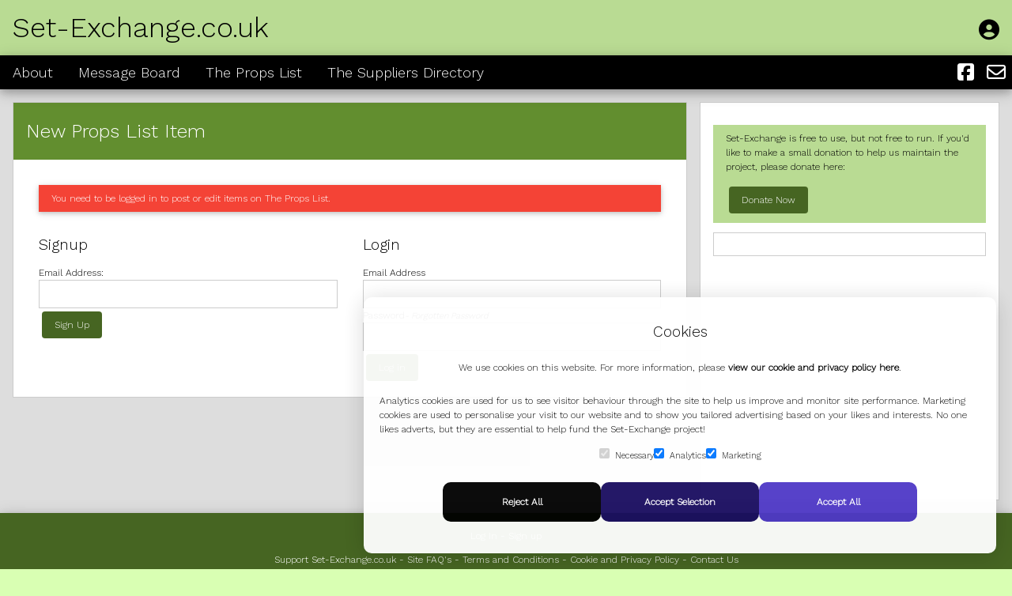

--- FILE ---
content_type: text/html; charset=UTF-8
request_url: https://set-exchange.co.uk/edit_item.php
body_size: 3969
content:
	

<!-- HTML Doctype, style sheets and meta tags -->
<!DOCTYPE html>
<html lang="en-GB">
<head>

<!-- Cookie Consent javascript -->
<script type="text/javascript" src="js/cookieconsent.js"></script>

<!-- Google Tag Manager -->
<script>(function(w,d,s,l,i){w[l]=w[l]||[];w[l].push({'gtm.start':
new Date().getTime(),event:'gtm.js'});var f=d.getElementsByTagName(s)[0],
j=d.createElement(s),dl=l!='dataLayer'?'&l='+l:'';j.async=true;j.src=
'https://www.googletagmanager.com/gtm.js?id='+i+dl;f.parentNode.insertBefore(j,f);
})(window,document,'script','dataLayer','GTM-W22678MV');</script> 
<!-- End Google Tag Manager -->



<!-- META TAGS -->
<meta name="keywords" content="HTML,CSS,PHP,JavaScript" />
<meta name="author" content="Peter Harrison, Set-Exchange.co.uk" />
<meta charset="utf-8" />
<meta name="viewport" content="width=device-width, initial-scale=1"> <!-- mobile friendly -->

<!--  STYLESHEETS -->
<!--<link rel="stylesheet" href="https://www.w3schools.com/w3css/4/w3.css"> <!-- W3.CSS Framework -->
<link rel='STYLESHEET' type='text/css' href='styles/w3.css' /> <!-- Additional CSS --> 
<link rel='STYLESHEET' type='text/css' href='styles/w3-theme-light-green.css' /> <!-- Additional CSS --> 
<!-- <link rel="stylesheet" href="https://www.w3schools.com/lib/w3-theme-light-green.css"> <!-- W3.CSS Colour Theme -->
<link rel='STYLESHEET' type='text/css' href='styles/master_1.css' /> <!-- Additional CSS --> 
<link rel='STYLESHEET' type='text/css' href='styles/lightbox.css' /> <!-- Additional CSS --> 
<link rel='STYLESHEET' type='text/css' href='styles/cookieconsent.css' /> <!-- Additional CSS --> 
	
<!-- Font Awesome Icons -->
 <script src="https://kit.fontawesome.com/c4db2eb4f3.js" crossorigin="anonymous"></script> 
 
<link rel="preconnect" href="https://fonts.googleapis.com">
<link rel="preconnect" href="https://fonts.gstatic.com" crossorigin>
<link href="https://fonts.googleapis.com/css2?family=Work+Sans:wght@300&display=swap" rel="stylesheet"> 



<!-- <link rel='STYLESHEET' type='text/css' href='styles/font_awsome/all.css' /> <!-- Font_Awsome stored locally --> 


<META name='description' content=''><META name="keywords" content=set-exchange, set exchange, setexchange, theatre set exchange, TV set exchange, film set exchange, sustainability, zero waste, Green Theatre, green TV, green film, Theatre, TV , television, film, film industry, Theatrical, recycling, share, sharing, props, costume, set, green, eco, environmental, reuse, waste, reduce, landfill, skip, scrap, set builder, set building, design, free, set recycling, theatre recycle, second hand, second hand theatre set, second hand film set, second hand TV set, set for sale, used set, used props, second hand props, second hand costume, used costume, for sale, buy theatre props, buy theatre set, freecycle, theatre freeycle, free, Theatre props, film props, TV props, Theatre set, film set, tv set, theatre costumes, tv costumes, film costumes"><title>New Props List Item - Set-Exchange.co.uk - The freecycle style website for Theatre, TV, Film and Event production</title>
<!-- GOOGLE SITE VERIFICATION - DO NOT REMOVE -->
<meta name="google-site-verification" content="7He0tuMrDGs2g3oJsdvoodb9LmwyO8I3AGXEXHEoLU8" />
<!-- Google Search Console Structured Data -->
<script type="application/ld+json">
{
  "@context": "http://schema.org",
  "@type": "Organization",
  "url": "http://www.set-exchange.co.uk",
  "logo": "http://www.set-exchange.co.uk/apple-touch-icon-120x120.png"
}
</script>

<!-- hCaptcha SCRIPT -->
 <script src="https://js.hcaptcha.com/1/api.js" async defer></script>


<!-- Show Mobile Menu Script -->
<script>
function showMenu()
	{
	var x = document.getElementById("mobile_menu");
	if (x.style.display === "block") 
		{
		x.style.display = "none";
		}
	else
		{
		x.style.display = "block";
		}
	}

</script>



</head>
<!-- end of HTML head  -->
<!-- HTML body -->
<body>

<!-- Google Tag Manager (noscript) (if JS is not enabled)-->
<noscript><iframe src="https://www.googletagmanager.com/ns.html?id=GTM-W22678MV"
height="0" width="0" style="display:none;visibility:hidden"></iframe></noscript>
<!-- End Google Tag Manager (noscript) -->

<div class='w3-display-container page'>  


<div class='w3-display-container w3-theme-l2 w3-padding'>  <!-- open header div -->
<div class='logo w3-left w3-xxlarge'><a href='index.php'>Set-Exchange.co.uk</a>

<div class='w3-cell w3-right'><a href='login.php'><i class='fas fa-user-circle' style='font-size:26px;color:black;'></i></a></div><div class='clear'></div><div class='w3-hide-large w3-btn w3-round w3-hover-black w3-theme-d5 w3-medium w3-left'><a href='javascript:void(0);' onclick='showMenu()'>&#9776 Menu</a></div> <!-- displays menu (mobile only) --></div><div style='clear:both'></div></div><div class='w3-display-container w3-hide-small w3-hide-medium w3-card-4 w3-black'><a href="index.php" class="w3-bar-item w3-hide-small w3-hide-medium w3-button w3-mobile w3-large">About</a><a href="message_board.php?page=1" class="w3-bar-item w3-hide-small w3-hide-medium w3-button w3-mobile w3-large">Message Board</a><a href="props_list.php?page=1" class="w3-bar-item w3-hide-small w3-hide-medium w3-button w3-mobile w3-large">The Props List</a><a href="suppliers.php?page=1" class="w3-bar-item w3-hide-small w3-hide-medium w3-button w3-mobile w3-large">The Suppliers Directory</a><div class='w3-display-right '><div class="w3-text-white w3-xlarge w3-padding-small w3-right"><a href="contact.php"><i class="fa-regular fa-envelope"></i></a></div><div class="w3-text-white w3-xlarge w3-padding-small w3-right"><a href="https://www.facebook.com/setexchange/" target="_blank"><i class="fab fa-facebook-square"></i></a></div></div></div><div class='w3-hide-large w3-bar w3-card-4 w3-theme-l2' id='mobile_menu'><a href="index.php" class="w3-bar-item w3-button w3-text-white w3-large w3-theme-l2 w3-mobile">About</a><a href="message_board.php?page=1" class="w3-bar-item w3-button w3-text-white w3-large w3-theme-l2 w3-mobile">Message Board</a><a href="props_list.php?page=1" class="w3-bar-item w3-button w3-text-white w3-large w3-theme-l2 w3-mobile">The Props List</a><a href="suppliers.php?page=1" class="w3-bar-item w3-button w3-text-white w3-large w3-theme-l2 w3-mobile">The Suppliers Directory</a></div><script type="text/javascript">
	function buttonClick()
	{
	document.getElementById('add_photo_box').style.display='none'; 
	document.getElementById('upload_button').style.display='none'; 
	document.getElementById('submit_button').style.display='none'; 
	document.getElementById('cancel_button').style.display='none'; 
	document.getElementById('timer_img').style.display='inline'; 
	document.getElementById("upload_comment").style.display='inline'; 
	document.getElementById("upload_comment").innerHTML="Your image is being uploaded.";  
	}
	</script>
<script>
// Open the Modal
function openModal() {
  document.getElementById("lbx_myModal").style.display = "block";
}

// Close the Modal
function closeModal() {
  document.getElementById("lbx_myModal").style.display = "none";
}

var slideIndex = 1;
showSlides(slideIndex);

// Next/previous controls
function plusSlides(n) {
  showSlides(slideIndex += n);
}

// Thumbnail image controls
function currentSlide(n) {
  showSlides(slideIndex = n);
}

function showSlides(n) {
  var i;
  var slides = document.getElementsByClassName("lbx_mySlides");
  var dots = document.getElementsByClassName("lbx_demo");
  if (n > slides.length) {slideIndex = 1}
  if (n < 1) {slideIndex = slides.length}
  for (i = 0; i < slides.length; i++) {
    slides[i].style.display = "none";
  }
  for (i = 0; i < dots.length; i++) {
    dots[i].className = dots[i].className.replace(" lbx_active", "");
  }
  slides[slideIndex-1].style.display = "block";
  dots[slideIndex-1].className += " lbx_active";
}
</script>
<!-- MAIN PAGE CONTENT GOES IN HERE -->

<div class='w3-container w3-twothird w3-white w3-border no-padding container_box'> <!-- This is the main left area div -->

<!-- Page Title -->
<header class=' w3-theme-d3 w3-padding '><h1>New Props List Item</h1></header>

<div class='content w3-container w3-margin '> <!-- This div contains the content  -->

<!-- **************** Your page content goes in here ********************** -->
<div class='w3-red w3-margin w3-padding  w3-card-2'>You need to be logged in to post or edit items on The Props List.</div>




<div class='w3-container w3-half w3-cell w3-mobile w3-cell-top'><p><h2>Signup</h2></p><form name='formlogin' method='post' action='signup.php?new=1'>Email Address: <input type='email' name='email' autocomplete='off' class='w3-input  w3-border' style='width: 100%' type='text'><input type='submit' name='submit' class='w3-btn w3-round w3-hover-black w3-theme-d5' style='margin:4px;' value='Sign Up'></form></div><div class='w3-container w3-half w3-cell w3-mobile w3-cell-top'><p><h2>Login</h2></p><form name='formlogin' method='post' action='login_master.php'>Email Address<input name='email' id='myusername' type='email' autocomplete='off' class='w3-input  w3-border' style='width: 100%' />Password<div class=' w3-show-inline-block' style='font-size:0.9em;font-style:italic;color:006600;'><a href='forgot_password.php'> - Forgotten Password</a></div><input name='mypassword' type='password' id='mypassword' class='w3-input  w3-border' style='width: 100%' /><input type='submit' name='Submit' value='Log in' class='w3-btn w3-round w3-hover-black w3-theme-d5' style='margin:4px;' ></form></div><div syle='clear:both;'></div>
<!-- **************** Your page content ends here ********************** -->

</div>  <!-- this closes the style_content div --> 
</div> <!-- this closes the Style_main_left div -->

<!-- RIGHT HAND CONTENT GOES IN HERE -->
<div class='w3-container w3-rest w3-mobile w3-white w3-border no-padding container_box'>  <!-- this is the right sidebar area -->
<div class='content w3-container w3-margin '> <!-- This div contains the content  -->

<!-- **************** Your side bar content goes in here ********************** -->
<!-- This is the generic right coloumn script.  It generaly inserts an advert when there is no other content to fill it -->

<p><div class='w3-display-container w3-theme-l2 w3-padding'>Set-Exchange is free to use, but not free to run.  If you'd like to make a small donation to help us maintain the project, please donate here:</p><a class='w3-btn w3-round w3-hover-black w3-theme-d5' style='margin:4px;' href='donate_payment.php'>Donate Now</a></div><p><div class='w3-container w3-border w3-padding w3-center'><p><div class="fb-like" data-href="/edit_item.php" data-width="" data-layout="" data-action="" data-size="" data-share="false"></div></div></p><script async src="https://pagead2.googlesyndication.com/pagead/js/adsbygoogle.js?client=ca-pub-7819535683811021"
     crossorigin="anonymous"></script>
<!-- SEv9 Right Col -->
<ins class="adsbygoogle"
     style="display:block"
     data-ad-client="ca-pub-7819535683811021"
     data-ad-slot="4210402627"
     data-ad-format="auto"
     data-full-width-responsive="true"></ins>
<script>
     (adsbygoogle = window.adsbygoogle || []).push({});
</script>

<!-- **************** Your side bar content ends here ********************** -->

</div> <!-- this closes the style_content div --> 
</div> <!-- this closes the style_sidebar_righ div -->


<!-- iNCLUDE THE FOOTER SCRIPT -->
<!-- This is the generic footer script -->
<div style='clear:both;'></div>
<div class='w3-container w3-theme-d5 w3-card-4'>
<div class='w3-cell-row'>

<script async src="https://pagead2.googlesyndication.com/pagead/js/adsbygoogle.js?client=ca-pub-7819535683811021"
     crossorigin="anonymous"></script>
<!-- SEv9 footer -->
<ins class="adsbygoogle"
     style="display:block"
     data-ad-client="ca-pub-7819535683811021"
     data-ad-slot="4829102303"
     data-ad-format="auto"
     data-full-width-responsive="true"></ins>
<script>
     (adsbygoogle = window.adsbygoogle || []).push({});
</script><div class="w3-cell w3-cell-middle w3-center w3-padding w3-mobile">
<p>
<a href='login.php'>Log In</a> - <a href='signup.php'>Sign up</a>

</p>

<a href='support_us.php'>Support Set-Exchange.co.uk</a>
 - <a href='help.php'>Site FAQ's</a>
 - <a href='terms.php'>Terms and Conditions</a>
 - <a href='privacy_policy.php'>Cookie and Privacy Policy</a>
  - <a href='contact.php'>Contact Us</a>
  
<br /><a href='#' onclick="window.cookieconsent.show()">Cooke Settings</a>

<div class='w3-container, w3-tiny w3-block'>
Copyright &copy; Set-Exchange.co.uk 2011-2026</div>
<br />
<a href="https://krystal.io/green" title="Sustainable Web Hosting" target="_blank" >
<img src="img/krystal-green-badge-renewable.png" alt="Green Web Hosting by Krystal">
</a>

</div>

</div> <!-- close style_footer_row -->

<div class='w3-center'><script async src="https://pagead2.googlesyndication.com/pagead/js/adsbygoogle.js?client=ca-pub-7819535683811021"
     crossorigin="anonymous"></script>
<!-- SEv9 footer -->
<ins class="adsbygoogle"
     style="display:block"
     data-ad-client="ca-pub-7819535683811021"
     data-ad-slot="4829102303"
     data-ad-format="auto"
     data-full-width-responsive="true"></ins>
<script>
     (adsbygoogle = window.adsbygoogle || []).push({});
</script></div></div></div></body>
</html>



--- FILE ---
content_type: text/html; charset=utf-8
request_url: https://www.google.com/recaptcha/api2/aframe
body_size: 267
content:
<!DOCTYPE HTML><html><head><meta http-equiv="content-type" content="text/html; charset=UTF-8"></head><body><script nonce="hLFT4f7x4LNt56kU7tAV6g">/** Anti-fraud and anti-abuse applications only. See google.com/recaptcha */ try{var clients={'sodar':'https://pagead2.googlesyndication.com/pagead/sodar?'};window.addEventListener("message",function(a){try{if(a.source===window.parent){var b=JSON.parse(a.data);var c=clients[b['id']];if(c){var d=document.createElement('img');d.src=c+b['params']+'&rc='+(localStorage.getItem("rc::a")?sessionStorage.getItem("rc::b"):"");window.document.body.appendChild(d);sessionStorage.setItem("rc::e",parseInt(sessionStorage.getItem("rc::e")||0)+1);localStorage.setItem("rc::h",'1768970708787');}}}catch(b){}});window.parent.postMessage("_grecaptcha_ready", "*");}catch(b){}</script></body></html>

--- FILE ---
content_type: text/css
request_url: https://set-exchange.co.uk/styles/master_1.css
body_size: 860
content:
/* CSS Document */
@charset "windows-1252";

/*
* 
* Generic formatting
*
*/

body, h1, h2, h3, h4, h5, h6
{
/*font-family: 'Abel', sans-serif;*/
 font-family: 'Work Sans', sans-serif; 
 /* font-family: Arial, Helvetica, sans-serif; */
}

body
{
width:100%;
font-size: 0.8em;
margin:0;
background: #d9ffb3;
}

h1
{
font-size:2em;
}

h2, h3
{
display:inline;
font-size: 1.6em;
}

h3
{
font-size: 1em;
font-style:italic;
}

img
{
max-width:100%;
height: auto;
}

a
{
text-decoration: none;
}

ul
{
list-style-type: none;
}

ul.new_post_dot
{
list-style-type: square
}

.no-padding
{
	padding: 0px;
}

table, td, transparent
{
padding:5px;	
}

.table_hide
{
display:none;	
}

.heart_box
{
/*	
background-color:white;
border: 1px solid #ffffff;
*/
}

@media (min-width:600px)
{
	.table_hide
	{
	display:table-cell;	
	}	
}


#mobile_menu, #myfilternav, #timer_img, #upload_comment /* set to none to be changed by js onclick */
{
display:none;
}

#analytics_text, #social_text, #sense_text
{
display:inline-block;
}

.mail_dot
{
position: absolute;
margin-left:-6px;
margin-top: 10px;
}

.page
{	
background-color:#dddddd;
}

/* The following media query is for the W3.CSS medium screen, to provide a hack to help formatting */
@media (min-width:600px)
{
.page
{
margin:0;
padding:0;
}

.container_box
{
	margin: 16px;
}

.logo /* This makes the 'menu' button appear on a new line */
{
display:block;
width:100%;
}
	
.main_left /* Fix the main message board content when right side bar not in use */
{
width:95%;
margin:0;
}

.content
{
margin:0;
padding:0;
}
}

@media (min-width:1200px)  /* This will add wide borders on wide screens */
{
.page
{
margin:auto;
/*max-width:1200px;*/
}

}

/* Favorite modal alert */
#modal_content
{
width:350px;
height:auto;
}


/* ------------------- Peter's Cookie Style ----------------- */

#cookie_box
{
	display:none;
    position: fixed;
   margin:auto;
   top:20px;
    max-width: 550px;
	max-height:400px;
	overflow: auto;
    background-color: white;
    padding: 20px;
    border-radius: 5px;
	border: 1px solid black;
    box-shadow: 0 6px 6px rgba(0,0,0,0.25);
    margin-left: 30px;
	z-index:100;
	animation: fadeIn ease 1s;
  -webkit-animation: fadeIn ease 1s;
  -moz-animation: fadeIn ease 1s;
  -o-animation: fadeIn ease 1s;
  -ms-animation: fadeIn ease 1s;
}@keyframes fadeIn {
  0% {
    opacity:0;
  }
  100% {
    opacity:1;
  }
}

@media only screen and (min-width: 600px) {  /* for large screens, make the padding bigger so the shop looks better */
	#cookie_box
	{
	right: 30px;
	/*overflow: hidden;
	max-height:900px;*/
	}
}

#cookie_box table
{
border-collapse: collapse;
border:none;
width:100%;	
}

#cookie_box td
{
width:50%;
padding-top:15px;
}

#cookie_tickboxes, #accept_selected, #newsletter_sumit
{
display:none;
}

#cookie_tickboxes
{
animation: fadeIn ease 2s;
  -webkit-animation: fadeIn ease 2s;
  -moz-animation: fadeIn ease 2s;
  -o-animation: fadeIn ease 2s;
  -ms-animation: fadeIn ease 2s;
}@keyframes fadeIn {
  0% {
    opacity:0;
  }
  100% {
    opacity:1;
  }
}

#accept_all
{
/*border:1px solid black;*/
}



--- FILE ---
content_type: text/css
request_url: https://set-exchange.co.uk/styles/lightbox.css
body_size: 490
content:
/*  CSS for the image lightbox - taken from the W3C Schools example  */
.lbx_row > .lbx_column {
  padding: 0 8px;
}

.lbx_row:after {
  content: "";
  display: table;
  clear: both;
}

/* Create four equal columns that floats next to eachother */
.lbx_column {
  float: left;
  width: 30%;
  margin-top:8px;
}

/* The Modal (background) */
.lbx_modal {
  display: none;
  position: fixed;
  z-index: 1;
  padding-top: 100px;
  left: 0;
  top: 0;
  width: 100%;
  height: 100%;
  overflow: auto;
  background-color: black;
}

/* Modal Content */
.lbx_modal-content {
  position: relative;
  background-color: #fefefe;
  margin: auto;
  padding: 0;
  width: 90%;
  max-width: 1200px;
}

/* The Close Button */
.lbx_close {
  color: white;
  position: absolute;
  top: 10px;
  right: 25px;
  font-size: 35px;
  font-weight: bold;
}

.lbx_close:hover,
.lbx_close:focus {
  color: #999;
  text-decoration: none;
  cursor: pointer;
}

/* Hide the slides by default */
.lbx_mySlides {
  display: none;
}

/* Next & previous buttons */
.lbx_prev,
.lbx_next {
  cursor: pointer;
  position: absolute;
  top: 50%;
  width: auto;
  padding: 16px;
  margin-top: 10%;
  color: white;
  background: black;
  font-weight: bold;
  font-size: 20px;
  transition: 0.6s ease;
  border-radius: 0 3px 3px 0;
  user-select: none;
  -webkit-user-select: none;
}

/* Position the "next button" to the right */
.lbx_next {
  right: 0;
  border-radius: 3px 0 0 3px;
}

/* On hover, add a black background color with a little bit see-through */
.lbx_prev:hover,
.lbx_next:hover {
  background-color: rgba(0, 0, 0, 0.8);
}

/* Number text (1/3 etc) */
.lbx_numbertext {
  color: #f2f2f2;
  font-size: 12px;
  padding: 8px 12px;
  position: absolute;
  top: 0;
}

/* Caption text */
.lbx_caption-container {
  text-align: center;
  background-color: black;
  padding: 2px 16px;
  color: white;
}

img.lbx_demo {
  opacity: 1;
 /*  opacity: 0.6; */
}

.lbx_active,
.lbx_demo:hover {
  opacity: 0.6;
}

img.lbx_hover-shadow {
  transition: 0.3s;
}

.lbx_hover-shadow:hover {
  box-shadow: 0 4px 8px 0 rgba(0, 0, 0, 0.2), 0 6px 20px 0 rgba(0, 0, 0, 0.19);
}

--- FILE ---
content_type: text/javascript
request_url: https://set-exchange.co.uk/js/cookieconsent.js
body_size: 1410
content:
/*
    Overview: Consent mode parameters

    Setting Name            Used by Google    Description
    ad_storage              Yes               Enables storage (such as cookies) related to advertising
    analytics_storage       Yes               Enables storage (such as cookies) related to analytics e.g. visit duration
    ad_user_data            Yes               Whether Google’s services can use user data for building advertising audiences
    ad_personalization      Yes               Whether Google’s services can use the data for remarketing
    functionality_storage   No                Enables storage that supports the functionality of the website or app e.g. language settings
    personalization_storage No                Enables storage related to personalization e.g. video recommendations
    security_storage        No                Enables storage related to security such as authentication functionality, fraud prevention, and other user protection
*/
window.dataLayer = window.dataLayer || [];
function gtag() { dataLayer.push(arguments); }

if (localStorage.getItem('consentMode') === null) {
  gtag('consent', 'default', {
    'functionality_storage': 'denied',
    'security_storage': 'denied',
    'ad_storage': 'denied',
    'ad_user_data': 'denied',
    'ad_personalization': 'denied',
    'analytics_storage': 'denied',
    'personalization_storage': 'denied',
    'wait_for_update': 500,
  });
} else {
  gtag('consent', 'default', JSON.parse(localStorage.getItem('consentMode')));
}

// REMOVED OPTIONS
//<label><input id="consent-preferences" type="checkbox" value="Preferences" checked>Preferences</label>
//<label><input id="consent-partners" type="checkbox" value="Partners">Partners</label>
		  
window.onload = function() {
  const cookie_consent_banner_dom = `
    <div id="cookie-consent-banner" class="cookie-consent-banner">
        <h2>Cookies</h2>
        <p>We use cookies on this website.  For more information, please <b><a href='privacy_policy.php'>view our cookie and privacy policy here</a></b>.  
		<p>Analytics cookies are used for us to see visitor behaviour through the site to help us improve and monitor site performance.  Marketing cookies are used to personalise your visit to our website and to show you tailored advertising based on your likes and interests.  No one likes adverts, but they are essential to help fund the Set-Exchange project!</p>
        <div class="cookie-consent-options">
          <label><input id="consent-necessary" type="checkbox" value="Necessary" checked disabled>Necessary</label>
          <label><input id="consent-analytics" type="checkbox" value="Analytics" checked>Analytics</label>
		  <label><input id="consent-marketing" type="checkbox" value="Marketing" checked>Marketing</label>
		 
        </div>
        <div class="cookie-consent-buttons">
          <button id="cookie-consent-btn-reject-all" class="style_button">Reject All</button>
          <button id="cookie-consent-btn-accept-some" class="style_button">Accept Selection</button>
          <button id="cookie-consent-btn-accept-all" class="style_button">Accept All</button>
        </div>
    </div>
  `

  document.body.insertAdjacentHTML('beforeend', cookie_consent_banner_dom)
  const cookie_consent_banner = document.body.lastElementChild

  function dnt () {
    return (navigator.doNotTrack == "1" || window.doNotTrack == "1")
  }

  function gpc () {
    return (navigator.globalPrivacyControl || window.globalPrivacyControl)
  }

  function showBanner() {
    const cm = JSON.parse(window.localStorage.getItem('consentMode'))
    if (cm && cm.functionality_storage) {
      if (cm.functionality_storage == 'granted') {
        document.querySelector('#consent-necessary').checked = true
        document.querySelector('#consent-necessary').disabled = true
      } else {
        document.querySelector('#consent-necessary').checked = false
        document.querySelector('#consent-necessary').disabled = false
      }
      document.querySelector('#consent-analytics').checked = (cm.analytics_storage == 'granted') ? true : false
      //document.querySelector('#consent-preferences').checked = (cm.ad_personalization == 'granted') ? true : false
      document.querySelector('#consent-marketing').checked = (cm.ad_storage == 'granted') ? true : false
      //document.querySelector('#consent-partners').checked = (cm.ad_personalization == 'granted') ? true : false
	  document.querySelector('#consent-marketing').checked = (cm.ad_personalization == 'granted') ? true : false
    }
    cookie_consent_banner.style.display = 'flex';
  }

  function hideBanner() {
    cookie_consent_banner.style.display = 'none';
  }

  window.cookieconsent = {
    show: showBanner,
    hide: hideBanner
  }

  function setConsent(consent) {
    const consentMode = {
      'ad_storage': (consent.marketing && !dnt()) ? 'granted' : 'denied',
      'analytics_storage': (consent.analytics && !dnt()) ? 'granted' : 'denied',
      'ad_user_data': (consent.marketing && !dnt()) ? 'granted' : 'denied',
	  'ad_personalization': (consent.marketing && !gpc()) ? 'granted' : 'denied',
      //'ad_personalization': (consent.partners && !gpc()) ? 'granted' : 'denied',
      //'functionality_storage': consent.necessary ? 'granted' : 'denied',
      //'personalization_storage': consent.preferences ? 'granted' : 'denied',
      //'security_storage': consent.necessary ? 'granted' : 'denied',
    };
    window.cookieconsent.consentMode = consentMode
    gtag('consent', 'update', consentMode);
    localStorage.setItem('consentMode', JSON.stringify(consentMode));
  }

  if (cookie_consent_banner) {
    Array.from(document.querySelectorAll('.cookie-consent-banner-open')).map(btn => {
      btn.addEventListener('click', () => {
        showBanner()
      })
    })

    if (window.localStorage.getItem('consentMode')) {
      hideBanner()
    } else {
      showBanner()
    }

    cookie_consent_banner.querySelector('#cookie-consent-btn-accept-all').addEventListener('click', () => {
      setConsent({
        necessary: true,
        analytics: true,
        //preferences: true,
		//partners: true,
        marketing: true
        
      });
      hideBanner();
    });
    cookie_consent_banner.querySelector('#cookie-consent-btn-accept-some').addEventListener('click', () => {
      setConsent({
        necessary: true,
        analytics: document.querySelector('#consent-analytics').checked,
        //preferences: document.querySelector('#consent-preferences').checked,
		//partners: document.querySelector('#consent-partners').checked,
        marketing: document.querySelector('#consent-marketing').checked
        
      });
      hideBanner();
    });
    cookie_consent_banner.querySelector('#cookie-consent-btn-reject-all').addEventListener('click', () => {
      setConsent({
        necessary: true,
        analytics: false,
        //preferences: false,
		//partners: false,
        marketing: false
        
      });
      hideBanner();
    });
  }
}
